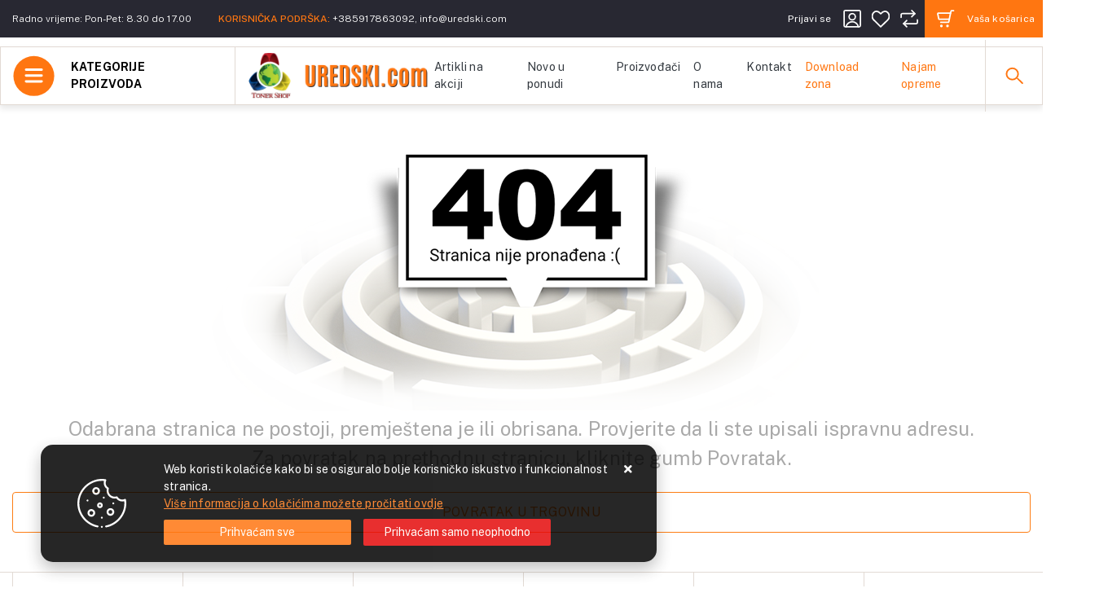

--- FILE ---
content_type: text/html; charset=utf-8
request_url: https://www.uredski.com/404
body_size: 17565
content:





<!DOCTYPE html>
<html lang="hr" data-token="CfDJ8GhOrB9vfvtAm7pqY3Fp6wToWYayKeSYDKMvse-tmbxzLjqzimw6k9RAJKUPurJJ_2OmMu4kbXC-UN8i9Y87PVmCLZAYK0FAyDlXI6AtPSyl-BEd01UY92rpkFbJ6F57Dk4qGeSKVr8qUf-RYYg3HvE" data-current-lang="hr" data-currency_code="&#x20AC;" data-kateid="0" data-wholesale="0" data-currency_display="&#x20AC;" data-currency_exchange="1" data-currency_processing="multiply" data-duplecijene="1" data-currency_factor="7.5345">
<head itemscope>
    <meta charset="utf-8" />
    <meta name="viewport" content="width=device-width, initial-scale=1.0, minimum-scale=1, viewport-fit=cover" />
    <link rel="preconnect" href="https://fonts.googleapis.com">
    <link rel="preconnect" href="https://fonts.gstatic.com" crossorigin>
    <link rel="preconnect" href="//www.google-analytics.com">
    <link rel="preconnect" href="//ssl.google-analytics.com">
    <link rel="preconnect" href="//www.googletagmanager.com">
    <link rel="preconnect" href="//connect.facebook.net">
    <link rel="dns-prefetch" href="//static.ak.facebook.com">
    <link rel="dns-prefetch" href="//s-static.ak.facebook.com">
    <link rel="dns-prefetch" href="//fbstatic-a.akamaihd.net">
    <link rel="dns-prefetch" href="//maps.gstatic.com">
    <link rel="dns-prefetch" href="//maps.google.com">
    <link rel="dns-prefetch" href="//maps.googleapis.com">
    <link rel="dns-prefetch" href="//mt0.googleapis.com">
    <link rel="dns-prefetch" href="//mt1.googleapis.com">
    <meta name="apple-mobile-web-app-capable" content="yes">
    <meta name="mobile-web-app-capable" content="yes">
    <meta name="apple-mobile-web-app-status-bar-style" content="black">
    <meta name="msapplication-TileColor" content="#ffb116">
    <meta name="theme-color" content="#000000">
    <link rel="apple-touch-startup-image" href="/splash/iphone6_splash.png">
    <link rel="apple-touch-icon" sizes="152x152" href="/apple-touch-icon-ipad.png" type="image/png">
    <link rel="apple-touch-icon" sizes="167x167" href="/apple-touch-icon-ipad-retina.png" type="image/png">
    <link rel="apple-touch-icon" sizes="180x180" href="/apple-touch-icon-iphone-retina.png" type="image/png">
    <link rel="icon" type="image/png" sizes="32x32" href="/favicon-32.png">
    <link rel="icon" type="image/png" sizes="16x16" href="/favicon-16.png">
    <link href="/splash/iphone5_splash.png" media="(device-width: 320px) and (device-height: 568px) and (-webkit-device-pixel-ratio: 2)" rel="apple-touch-startup-image" />
    <link href="/splash/iphone6_splash.png" media="(device-width: 375px) and (device-height: 667px) and (-webkit-device-pixel-ratio: 2)" rel="apple-touch-startup-image" />
    <link href="/splash/iphoneplus_splash.png" media="(device-width: 621px) and (device-height: 1104px) and (-webkit-device-pixel-ratio: 3)" rel="apple-touch-startup-image" />
    <link href="/splash/iphonex_splash.png" media="(device-width: 375px) and (device-height: 812px) and (-webkit-device-pixel-ratio: 3)" rel="apple-touch-startup-image" />
    <link href="/splash/ipad_splash.png" media="(device-width: 768px) and (device-height: 1024px) and (-webkit-device-pixel-ratio: 2)" rel="apple-touch-startup-image" />
    <link href="/splash/ipadpro1_splash.png" media="(device-width: 834px) and (device-height: 1112px) and (-webkit-device-pixel-ratio: 2)" rel="apple-touch-startup-image" />
    <link href="/splash/ipadpro2_splash.png" media="(device-width: 1024px) and (device-height: 1366px) and (-webkit-device-pixel-ratio: 2)" rel="apple-touch-startup-image" />
    <meta name="web_author" content="Mathema d.o.o.">
    <title>Error 404</title>
    
    <link href="https://fonts.googleapis.com/css2?family=Public+Sans:wght@300;400;500;700&display=swap" rel="stylesheet"> 
    <link rel="stylesheet" href="/css/color.min.css?v=2p9mNynAO-Qq1A-S4rpt1eyczxG5QeHrIt5Kdc6qmLI" />
    
    
        <script src="/lib/jquery/dist/jquery.min.js?v=QSuP-cWrMrkBn82EvNSlTA4mWhRShHT07kWyeiCr6us"></script>
        <link async rel="stylesheet" type="text/css" media="all" href="/css/vsc.min.css?v=XuD42TItMoTy0EePAEJyFgjzKjco4yo1PEV6wOu-6Rk" />
    
        
        
            <link async rel="stylesheet" type="text/css" media="all" href="/menu-vertical/webslidemenu.min.css?v=WQTJgmr3ETF0kr7gK868wTaQN4WdgnqQRLF91kb6YOc" />
        

    

    



	<meta name="theme-color" content="#000000" />
	<link rel="manifest" href="/manifest.webmanifest" />
</head>
<body class=" ">

    
    <div class="loading ajax-loading-block-window"></div>


    <div id="vsc-wrapper">
                <header id="top">
                    <div class="header">
    <div class="top-header-upper">
        <div class="container-xl">
            <div class="row align-items-center">

                <div class="col-12 col-md-3 col-lg-6 col-xl-8 d-flex">
                    <div class="header-contact">
                        <a href="#">Adresa: Bjelovarska 35,10360 Sesvete</a>
                        <a href="#">Radno vrijeme: Pon-Pet: 8.30 do 17.00</a>
<span><span class="korisnicka">KORISNIČKA PODRŠKA:</span> <a href="tel:&#x2B;385917863092">&#x2B;385917863092</a>, <a href="mailto: info@uredski.com"> info@uredski.com</a></span>
                    </div>
                </div>
                <div class="col-12 col-sm-6 col-md-6 col-lg-6 col-xl-4 top-icon top-icon-desktop d-none d-md-flex">
                        <div class="top-cart top-right-cart">
                            
<div class="dropdown">

        <div class="cart-top">
            <a href="#"><i class="fas fa-shopping-cart"></i><span>Vaša košarica</span></a>
        </div>
</div>
                        </div>
                    <div class="top-compare">
                        <a title="Usporedba" href="/Compare/">
                            <i class="fas fa-exchange-alt">
                            </i>
                        </a>
                    </div>
                    <div class="top-favorites">
                        <a title="Favoriti" href="/Favorites/">
                            <i class="fas fa-heart">
                            </i>
                        </a>
                    </div>
                        

 <div class="top-user">
        <a class="" title="Prijavi se" href="/Identity/Account/Login/"><span class="d-none d-lg-inline">Prijavi se</span><i class="fas fa-user"></i></a>
    </div>


                </div>
            </div>
        </div>

    </div>
</div>

<div class="container-xl top-middle d-none d-block">
    <div class="row align-items-center">
        <div class="col-12 d-flex flex-nowrap">
            <div class="menubg">
    <div class="wsmainfull">
        <div class="wsmainwp clearfix">

            <nav class="wsmenu clearfix">
                <ul class="wsmenu-list">
                    <li aria-haspopup="true">
                        <a href="#" class="navtext">
                            <div class="izbornik"><i class="hamburger-menu"></i><span class="d-none d-xl-inline">Kategorije proizvoda</span></div>
                            <div class="d-block d-lg-none smllogo"><img class="img-fluid" loading="lazy" width="220" height="40" src="/img/logo.png?v=vqnzMTf8ugVLn6ENgfDXOVOD9jE_dIpYoxYRZm-m2VY" alt="Maršić d.o.o. WebShop" /></div>
                        </a>
                        <div class="wsshoptabing wtsdepartmentmenu clearfix">
                            <div class="wsshopwp clearfix">
                                <ul class="wstabitem clearfix">
                                        <li class="wsshoplink-active">
                                            <a class="level" href="/ciscenje-i-higijena/16/l/" style="">Čišćenje i higijena</a>
                                            <div class="wstitemright clearfix">
                                                <div class="container-fluid">
                                                    <div class="row">



                                                                <div class="col-lg-3 col-md-12 clearfix">
                                                                    <ul class="wstliststy02 clearfix">
                                                                        <li class="wstheading clearfix"><a href="/agro-program-240/240/">Agro program</a></li>
                                                                                    <li><a href="/agro-program-395/395/">Agro program</a></li>
                                                                    </ul>
                                                                </div>
                                                                <div class="col-lg-3 col-md-12 clearfix">
                                                                    <ul class="wstliststy02 clearfix">
                                                                        <li class="wstheading clearfix"><a href="/kuhinjski-pribor-239/239/">Kuhinjski pribor</a></li>
                                                                                    <li><a href="//396/"></a></li>
                                                                                    <li><a href="/pribor-za-jelo-400/400/">Pribor za jelo</a></li>
                                                                                    <li><a href="/salvete-398/398/">Salvete</a></li>
                                                                                    <li><a href="/vrecice-za-zamrzavanje-397/397/">Vrećice za zamrzavanje</a></li>
                                                                    </ul>
                                                                </div>
                                                                <div class="col-lg-3 col-md-12 clearfix">
                                                                    <ul class="wstliststy02 clearfix">
                                                                        <li class="wstheading clearfix"><a href="/papirnati-rucnici-237/237/">Papirnati ručnici</a></li>
                                                                                    <li><a href="/papirnati-rucnici-405/405/">Papirnati ručnici</a></li>
                                                                    </ul>
                                                                </div>
                                                                <div class="col-lg-3 col-md-12 clearfix">
                                                                    <ul class="wstliststy02 clearfix">
                                                                        <li class="wstheading clearfix"><a href="/sanitarni-pribor-235/235/">Sanitarni pribor</a></li>
                                                                                    <li><a href="/ostali-sanitarni-pribor-410/410/">Ostali sanitarni pribor</a></li>
                                                                                    <li><a href="/pribor-za-ciscenje-408/408/">Pribor za čišćenje</a></li>
                                                                                    <li><a href="/sredstva-za-ciscenje-407/407/">Sredstva za čišćenje</a></li>
                                                                    </ul>
                                                                </div>
                                                                <div class="col-lg-3 col-md-12 clearfix">
                                                                    <ul class="wstliststy02 clearfix">
                                                                        <li class="wstheading clearfix"><a href="/toaletni-papir-i-drzaci-236/236/">Toaletni papir i držači</a></li>
                                                                                    <li><a href="/toaletni-pribor-i-drzaci-406/406/">Toaletni pribor i držaći</a></li>
                                                                    </ul>
                                                                </div>
                                                                <div class="col-lg-3 col-md-12 clearfix">
                                                                    <ul class="wstliststy02 clearfix">
                                                                        <li class="wstheading clearfix"><a href="/vrece-za-smece-238/238/">Vreće za smeće</a></li>
                                                                                    <li><a href="/vrece-za-smece-404/404/">Vreće za smeće</a></li>
                                                                    </ul>
                                                                </div>



                                                    </div>
                                                </div>
                                            </div>
                                        </li>
                                        <li class="">
                                            <a class="level" href="/elektronika/12/l/" style="">Elektronika</a>
                                            <div class="wstitemright clearfix">
                                                <div class="container-fluid">
                                                    <div class="row">



                                                                <div class="col-lg-3 col-md-12 clearfix">
                                                                    <ul class="wstliststy02 clearfix">
                                                                        <li class="wstheading clearfix"><a href="/e-mobilnost-187/187/">E-mobilnost</a></li>
                                                                                    <li><a href="/e-bicikli/188/">E-bicikli</a></li>
                                                                                    <li><a href="/e-romobili-189/189/">E-romobili</a></li>
                                                                    </ul>
                                                                </div>
                                                                <div class="col-lg-3 col-md-12 clearfix">
                                                                    <ul class="wstliststy02 clearfix">
                                                                        <li class="wstheading clearfix"><a href="/klima-uredaji-194/194/">Klima uređaji</a></li>
                                                                                    <li><a href="/klima-uredaji-195/195/">Klima uređaji</a></li>
                                                                    </ul>
                                                                </div>
                                                                <div class="col-lg-3 col-md-12 clearfix">
                                                                    <ul class="wstliststy02 clearfix">
                                                                        <li class="wstheading clearfix"><a href="/konzole-196/196/">Konzole</a></li>
                                                                                    <li><a href="/dodaci-za-konzole-198/198/">Dodaci za konzole</a></li>
                                                                                    <li><a href="/igre-199/199/">Igre</a></li>
                                                                                    <li><a href="/konzole-197/197/">Konzole</a></li>
                                                                    </ul>
                                                                </div>
                                                                <div class="col-lg-3 col-md-12 clearfix">
                                                                    <ul class="wstliststy02 clearfix">
                                                                        <li class="wstheading clearfix"><a href="/pametni-satovi-191/191/">Pametni satovi</a></li>
                                                                                    <li><a href="/pametni-satovi-192/192/">Pametni satovi</a></li>
                                                                    </ul>
                                                                </div>
                                                                <div class="col-lg-3 col-md-12 clearfix">
                                                                    <ul class="wstliststy02 clearfix">
                                                                        <li class="wstheading clearfix"><a href="/televizori-185/185/">Televizori</a></li>
                                                                                    <li><a href="/televizori-186/186/">Televizori</a></li>
                                                                    </ul>
                                                                </div>



                                                    </div>
                                                </div>
                                            </div>
                                        </li>
                                        <li class="">
                                            <a class="level" href="/komponente/3/l/" style="">Komponente</a>
                                            <div class="wstitemright clearfix">
                                                <div class="container-fluid">
                                                    <div class="row">



                                                                <div class="col-lg-4 col-md-12 clearfix">
                                                                    <ul class="wstliststy02 clearfix">
                                                                        <li class="wstheading clearfix"><a href="/graficke-kartice-104/104/">Grafičke kartice</a></li>
                                                                                    <li><a href="/graficke-kartice-130/130/">Grafičke kartice</a></li>
                                                                    </ul>
                                                                </div>
                                                                <div class="col-lg-4 col-md-12 clearfix">
                                                                    <ul class="wstliststy02 clearfix">
                                                                        <li class="wstheading clearfix"><a href="/hladenje-i-ventilatori-38/38/">Hlađenje i ventilatori</a></li>
                                                                                    <li><a href="/hladenje-cpu-76/76/">Hlađenje CPU</a></li>
                                                                    </ul>
                                                                </div>
                                                                <div class="col-lg-4 col-md-12 clearfix">
                                                                    <ul class="wstliststy02 clearfix">
                                                                        <li class="wstheading clearfix"><a href="/kucista/37/">Kućišta</a></li>
                                                                                    <li><a href="/dodaci-za-kucista/75/">Dodaci za kućišta</a></li>
                                                                                    <li><a href="/kucista-134/134/">Kućišta</a></li>
                                                                    </ul>
                                                                </div>
                                                                <div class="col-lg-4 col-md-12 clearfix">
                                                                    <ul class="wstliststy02 clearfix">
                                                                        <li class="wstheading clearfix"><a href="/maticne-ploce-33/33/">Matične ploče</a></li>
                                                                                    <li><a href="/maticne-ploce-131/131/">Matične ploče</a></li>
                                                                    </ul>
                                                                </div>
                                                                <div class="col-lg-4 col-md-12 clearfix">
                                                                    <ul class="wstliststy02 clearfix">
                                                                        <li class="wstheading clearfix"><a href="/memorija-20/20/">Memorija</a></li>
                                                                                    <li><a href="/memorija-124/124/">Memorija</a></li>
                                                                                    <li><a href="/so-dimm-memorije-67/67/">So-dimm memorije</a></li>
                                                                    </ul>
                                                                </div>
                                                                <div class="col-lg-4 col-md-12 clearfix">
                                                                    <ul class="wstliststy02 clearfix">
                                                                        <li class="wstheading clearfix"><a href="/napajanja-36/36/">Napajanja</a></li>
                                                                                    <li><a href="/napajanja-135/135/">Napajanja</a></li>
                                                                                    <li><a href="/standardna-68/68/">Standardna</a></li>
                                                                                    <li><a href="/ups-133/133/">UPS</a></li>
                                                                    </ul>
                                                                </div>
                                                                <div class="col-lg-4 col-md-12 clearfix">
                                                                    <ul class="wstliststy02 clearfix">
                                                                        <li class="wstheading clearfix"><a href="/pohrana-podataka-35/35/">Pohrana podataka</a></li>
                                                                                    <li><a href="/hdd-diskovi-64/64/">Hdd diskovi</a></li>
                                                                                    <li><a href="/kucista-za-diskove-66/66/">Kučišta za diskove</a></li>
                                                                                    <li><a href="/memorijske-kartice-123/123/">Memorijske kartice</a></li>
                                                                                    <li><a href="/ssd-diskovi-63/63/">SSD diskovi</a></li>
                                                                                    <li class="last"><a class="crveno" href="/pohrana-podataka-35/35/">Prikaži više ...</a></li>
                                                                    </ul>
                                                                </div>
                                                                <div class="col-lg-4 col-md-12 clearfix">
                                                                    <ul class="wstliststy02 clearfix">
                                                                        <li class="wstheading clearfix"><a href="/procesori-9/9/">Procesori</a></li>
                                                                                    <li><a href="/amd-56/56/">AMD</a></li>
                                                                                    <li><a href="/intel-57/57/">INTEL</a></li>
                                                                    </ul>
                                                                </div>



                                                    </div>
                                                </div>
                                            </div>
                                        </li>
                                        <li class="">
                                            <a class="level" href="/mobiteli-i-tableti/11/l/" style="">Mobiteli i tableti</a>
                                            <div class="wstitemright clearfix">
                                                <div class="container-fluid">
                                                    <div class="row">



                                                                <div class="col-lg-3 col-md-12 clearfix">
                                                                    <ul class="wstliststy02 clearfix">
                                                                        <li class="wstheading clearfix"><a href="/mobiteli-i-dodaci-141/141/">Mobiteli i dodaci</a></li>
                                                                                    <li><a href="/dodaci-143/143/">Dodaci</a></li>
                                                                                    <li><a href="/mobiteli-142/142/">Mobiteli</a></li>
                                                                    </ul>
                                                                </div>
                                                                <div class="col-lg-3 col-md-12 clearfix">
                                                                    <ul class="wstliststy02 clearfix">
                                                                        <li class="wstheading clearfix"><a href="/tableti-183/183/">Tableti</a></li>
                                                                                    <li><a href="/tableti-184/184/">Tableti</a></li>
                                                                    </ul>
                                                                </div>



                                                    </div>
                                                </div>
                                            </div>
                                        </li>
                                        <li class="">
                                            <a class="level" href="/monitori/4/l/" style="">Monitori</a>
                                            <div class="wstitemright clearfix">
                                                <div class="container-fluid">
                                                    <div class="row">



                                                                <div class="col-lg-4 col-md-12 clearfix">
                                                                    <ul class="wstliststy02 clearfix">
                                                                        <li class="wstheading clearfix"><a href="/monitori-51/51/">Monitori</a></li>
                                                                                    <li><a href="/dodaci-146/146/">Dodaci</a></li>
                                                                                    <li><a href="/monitori-128/128/">Monitori</a></li>
                                                                    </ul>
                                                                </div>
                                                                <div class="col-lg-4 col-md-12 clearfix">
                                                                    <ul class="wstliststy02 clearfix">
                                                                        <li class="wstheading clearfix"><a href="/projektori-52/52/">Projektori</a></li>
                                                                                    <li><a href="/dodaci-89/89/">Dodaci</a></li>
                                                                                    <li><a href="/projektori-138/138/">Projektori</a></li>
                                                                    </ul>
                                                                </div>



                                                    </div>
                                                </div>
                                            </div>
                                        </li>
                                        <li class="">
                                            <a class="level" href="/periferija/9/l/" style="">Periferija</a>
                                            <div class="wstitemright clearfix">
                                                <div class="container-fluid">
                                                    <div class="row">



                                                                <div class="col-lg-4 col-md-12 clearfix">
                                                                    <ul class="wstliststy02 clearfix">
                                                                        <li class="wstheading clearfix"><a href="/kompleti-mis-tipkovnica-23/23/">Kompleti miš tipkovnica</a></li>
                                                                                    <li><a href="/kompleti-mis-i-tipkovnica-144/144/">Kompleti miš i tipkovnica</a></li>
                                                                    </ul>
                                                                </div>
                                                                <div class="col-lg-4 col-md-12 clearfix">
                                                                    <ul class="wstliststy02 clearfix">
                                                                        <li class="wstheading clearfix"><a href="/misevi-21/21/">Miševi</a></li>
                                                                                    <li><a href="/bezicni-91/91/">Bežični</a></li>
                                                                                    <li><a href="/gaming/92/">Gaming</a></li>
                                                                                    <li><a href="/misevi-125/125/">Miševi</a></li>
                                                                                    <li><a href="/podloga-za-mis-140/140/">Podloga za miš</a></li>
                                                                                    <li class="last"><a class="crveno" href="/misevi-21/21/">Prikaži više ...</a></li>
                                                                    </ul>
                                                                </div>
                                                                <div class="col-lg-4 col-md-12 clearfix">
                                                                    <ul class="wstliststy02 clearfix">
                                                                        <li class="wstheading clearfix"><a href="/slusalice-29/29/">Slušalice</a></li>
                                                                                    <li><a href="/bluetooth-101/101/">Bluetooth</a></li>
                                                                                    <li><a href="/slusalice-129/129/">Slušalice</a></li>
                                                                    </ul>
                                                                </div>
                                                                <div class="col-lg-4 col-md-12 clearfix">
                                                                    <ul class="wstliststy02 clearfix">
                                                                        <li class="wstheading clearfix"><a href="/software-147/147/">Software</a></li>
                                                                                    <li><a href="/antivirusni-alati-148/148/">Antivirusni alati</a></li>
                                                                                    <li><a href="/operativni-sustav/149/">Operativni sustav</a></li>
                                                                                    <li><a href="/uredski-alati-150/150/">Uredski alati</a></li>
                                                                    </ul>
                                                                </div>
                                                                <div class="col-lg-4 col-md-12 clearfix">
                                                                    <ul class="wstliststy02 clearfix">
                                                                        <li class="wstheading clearfix"><a href="/tipkovnice/22/">Tipkovnice</a></li>
                                                                                    <li><a href="/tipkovnice-126/126/">Tipkovnice</a></li>
                                                                    </ul>
                                                                </div>
                                                                <div class="col-lg-4 col-md-12 clearfix">
                                                                    <ul class="wstliststy02 clearfix">
                                                                        <li class="wstheading clearfix"><a href="/web-kamere-28/28/">Web kamere</a></li>
                                                                                    <li><a href="/web-kamera-137/137/">Web kamera</a></li>
                                                                    </ul>
                                                                </div>
                                                                <div class="col-lg-4 col-md-12 clearfix">
                                                                    <ul class="wstliststy02 clearfix">
                                                                        <li class="wstheading clearfix"><a href="/zvucnici-27/27/">Zvučnici</a></li>
                                                                                    <li><a href="/bluetooth-103/103/">Bluetooth</a></li>
                                                                                    <li><a href="/prijenosni-97/97/">Prijenosni</a></li>
                                                                                    <li><a href="/zvucnici-139/139/">Zvučnici</a></li>
                                                                    </ul>
                                                                </div>



                                                    </div>
                                                </div>
                                            </div>
                                        </li>
                                        <li class="">
                                            <a class="level" href="/pisaci/8/l/" style="">Pisači</a>
                                            <div class="wstitemright clearfix">
                                                <div class="container-fluid">
                                                    <div class="row">



                                                                <div class="col-lg-4 col-md-12 clearfix">
                                                                    <ul class="wstliststy02 clearfix">
                                                                        <li class="wstheading clearfix"><a href="/pos-oprema-172/172/">POS oprema</a></li>
                                                                                    <li><a href="/pos-pisaci-173/173/">POS pisači</a></li>
                                                                    </ul>
                                                                </div>
                                                                <div class="col-lg-4 col-md-12 clearfix">
                                                                    <ul class="wstliststy02 clearfix">
                                                                        <li class="wstheading clearfix"><a href="/tinta-jednostavni/160/">Tinta jednostavni</a></li>
                                                                                    <li><a href="/tinta-jednostavni-164/164/">Tinta jednostavni</a></li>
                                                                    </ul>
                                                                </div>
                                                                <div class="col-lg-4 col-md-12 clearfix">
                                                                    <ul class="wstliststy02 clearfix">
                                                                        <li class="wstheading clearfix"><a href="/tinta-multifunkcijski/151/">Tinta multifunkcijski</a></li>
                                                                                    <li><a href="/tinta-multifunkcijski-119/163/">Tinta multifunkcijski</a></li>
                                                                    </ul>
                                                                </div>
                                                                <div class="col-lg-4 col-md-12 clearfix">
                                                                    <ul class="wstliststy02 clearfix">
                                                                        <li class="wstheading clearfix"><a href="/laser-jednostavni/152/">Laser jednostavni</a></li>
                                                                                    <li><a href="/cb/155/">C/B</a></li>
                                                                                    <li><a href="/u-boji/156/">U BOJI</a></li>
                                                                    </ul>
                                                                </div>
                                                                <div class="col-lg-4 col-md-12 clearfix">
                                                                    <ul class="wstliststy02 clearfix">
                                                                        <li class="wstheading clearfix"><a href="/laser-multifunkcijski-157/157/">Laser multifunkcijski</a></li>
                                                                                    <li><a href="/cb-158/158/">C/B</a></li>
                                                                                    <li><a href="/u-boji-159/159/">U BOJI</a></li>
                                                                    </ul>
                                                                </div>



                                                    </div>
                                                </div>
                                            </div>
                                        </li>
                                        <li class="">
                                            <a class="level" href="/posloni-program/15/l/" style="">Posloni program</a>
                                            <div class="wstitemright clearfix">
                                                <div class="container-fluid">
                                                    <div class="row">



                                                                <div class="col-lg-3 col-md-12 clearfix">
                                                                    <ul class="wstliststy02 clearfix">
                                                                        <li class="wstheading clearfix"><a href="/kalendari-230/230/">Kalendari</a></li>
                                                                                    <li><a href="/kalendari-365/365/">Kalendari</a></li>
                                                                    </ul>
                                                                </div>
                                                                <div class="col-lg-3 col-md-12 clearfix">
                                                                    <ul class="wstliststy02 clearfix">
                                                                        <li class="wstheading clearfix"><a href="/kozna-galanterija-233/233/">Kožna galanterija</a></li>
                                                                                    <li><a href="/kozne-torbe-torbice-i-koferi-377/377/">Kožne torbe, torbice i koferi</a></li>
                                                                                    <li><a href="/remenje-380/380/">Remenje</a></li>
                                                                    </ul>
                                                                </div>
                                                                <div class="col-lg-3 col-md-12 clearfix">
                                                                    <ul class="wstliststy02 clearfix">
                                                                        <li class="wstheading clearfix"><a href="/poklon-program-234/234/">Poklon program</a></li>
                                                                                    <li><a href="/cestitke-381/381/">Čestitke</a></li>
                                                                                    <li><a href="/kisobrani-385/385/">Kišobrani</a></li>
                                                                                    <li><a href="/novcanici-382/382/">Novčanici</a></li>
                                                                                    <li><a href="/okviri-i-albumi-za-fotografije-393/393/">Okviri i albumi za fotografije</a></li>
                                                                                    <li class="last"><a class="crveno" href="/poklon-program-234/234/">Prikaži više ...</a></li>
                                                                    </ul>
                                                                </div>
                                                                <div class="col-lg-3 col-md-12 clearfix">
                                                                    <ul class="wstliststy02 clearfix">
                                                                        <li class="wstheading clearfix"><a href="/rokovnici-notesi-i-planeri-231/231/">Rokovnici, notesi i planeri</a></li>
                                                                                    <li><a href="/rokovnici-366/366/">Rokovnici</a></li>
                                                                    </ul>
                                                                </div>
                                                                <div class="col-lg-3 col-md-12 clearfix">
                                                                    <ul class="wstliststy02 clearfix">
                                                                        <li class="wstheading clearfix"><a href="/tekstil-232/232/">Tekstil</a></li>
                                                                                    <li><a href="/jakne-i-prsluci-372/372/">Jakne i prsluci</a></li>
                                                                                    <li><a href="/kosulje-371/371/">Košulje</a></li>
                                                                                    <li><a href="/majice-370/370/">Majice</a></li>
                                                                                    <li><a href="/salovi-374/374/">Šalovi</a></li>
                                                                    </ul>
                                                                </div>



                                                    </div>
                                                </div>
                                            </div>
                                        </li>
                                        <li class="">
                                            <a class="level" href="/prijenosna-racunala/5/l/" style="">Prijenosna računala</a>
                                            <div class="wstitemright clearfix">
                                                <div class="container-fluid">
                                                    <div class="row">



                                                                <div class="col-lg-4 col-md-12 clearfix">
                                                                    <ul class="wstliststy02 clearfix">
                                                                        <li class="wstheading clearfix"><a href="/dodaci-za-prijenosna-racunala-50/50/">Dodaci za prijenosna računala</a></li>
                                                                                    <li><a href="/baterije-i-punjaci-82/82/">Baterije i punjači</a></li>
                                                                                    <li><a href="/torbe-80/80/">Torbe</a></li>
                                                                    </ul>
                                                                </div>
                                                                <div class="col-lg-4 col-md-12 clearfix">
                                                                    <ul class="wstliststy02 clearfix">
                                                                        <li class="wstheading clearfix"><a href="/prijenosna-racunala-116/116/">Prijenosna računala</a></li>
                                                                                    <li><a href="/acer-118/118/">Acer</a></li>
                                                                                    <li><a href="/dell-119/119/">Dell</a></li>
                                                                                    <li><a href="/dodaci-za-prijenosna-racunala-145/145/">Dodaci za prijenosna računala</a></li>
                                                                                    <li><a href="/gigabyte-207/207/">Gigabyte</a></li>
                                                                                    <li class="last"><a class="crveno" href="/prijenosna-racunala-116/116/">Prikaži više ...</a></li>
                                                                    </ul>
                                                                </div>



                                                    </div>
                                                </div>
                                            </div>
                                        </li>
                                        <li class="">
                                            <a class="level" href="/racunala/2/l/" style="">Računala</a>
                                            <div class="wstitemright clearfix">
                                                <div class="container-fluid">
                                                    <div class="row">



                                                                <div class="col-lg-4 col-md-12 clearfix">
                                                                    <ul class="wstliststy02 clearfix">
                                                                        <li class="wstheading clearfix"><a href="/serveri/6/">Serveri</a></li>
                                                                    </ul>
                                                                </div>
                                                                <div class="col-lg-4 col-md-12 clearfix">
                                                                    <ul class="wstliststy02 clearfix">
                                                                        <li class="wstheading clearfix"><a href="/stolna-racunala/3/">Stolna računala</a></li>
                                                                    </ul>
                                                                </div>



                                                    </div>
                                                </div>
                                            </div>
                                        </li>
                                        <li class="">
                                            <a class="level" href="/skolski-pribor/14/l/" style="">Školski pribor</a>
                                            <div class="wstitemright clearfix">
                                                <div class="container-fluid">
                                                    <div class="row">



                                                                <div class="col-lg-3 col-md-12 clearfix">
                                                                    <ul class="wstliststy02 clearfix">
                                                                        <li class="wstheading clearfix"><a href="/blokovi-mape-i-kolazi-223/223/">Blokovi, mape i kolaži</a></li>
                                                                                    <li><a href="/blokovi-341/341/">Blokovi</a></li>
                                                                    </ul>
                                                                </div>
                                                                <div class="col-lg-3 col-md-12 clearfix">
                                                                    <ul class="wstliststy02 clearfix">
                                                                        <li class="wstheading clearfix"><a href="/geometrijski-pribor-227/227/">Geometrijski pribor</a></li>
                                                                                    <li><a href="/ravnala-trokuti-kutomjeri-360/360/">Ravnala, trokuti, kutomjeri</a></li>
                                                                                    <li><a href="/sestari-361/361/">Šestari</a></li>
                                                                    </ul>
                                                                </div>
                                                                <div class="col-lg-3 col-md-12 clearfix">
                                                                    <ul class="wstliststy02 clearfix">
                                                                        <li class="wstheading clearfix"><a href="/knjige-i-nastavna-pomagala-226/226/">Knjige i nastavna pomagala</a></li>
                                                                                    <li><a href="/globusi-358/358/">Globusi</a></li>
                                                                                    <li><a href="/karte-359/359/">Karte</a></li>
                                                                    </ul>
                                                                </div>
                                                                <div class="col-lg-3 col-md-12 clearfix">
                                                                    <ul class="wstliststy02 clearfix">
                                                                        <li class="wstheading clearfix"><a href="/mase-za-modeliranje-225/225/">Mase za modeliranje</a></li>
                                                                                    <li><a href="/glinamol-351/351/">Glinamol</a></li>
                                                                                    <li><a href="/linorez-353/353/">Linorez</a></li>
                                                                                    <li><a href="/ostali-materijali-357/357/">Ostali materijali</a></li>
                                                                                    <li><a href="/plastelin-350/350/">Plastelin</a></li>
                                                                                    <li class="last"><a class="crveno" href="/mase-za-modeliranje-225/225/">Prikaži više ...</a></li>
                                                                    </ul>
                                                                </div>
                                                                <div class="col-lg-3 col-md-12 clearfix">
                                                                    <ul class="wstliststy02 clearfix">
                                                                        <li class="wstheading clearfix"><a href="/sitni-skolski-pribor-224/224/">Sitni školski pribor</a></li>
                                                                                    <li><a href="/gumice-345/345/">Gumice</a></li>
                                                                                    <li><a href="/kreda-346/346/">Kreda</a></li>
                                                                                    <li><a href="/omoti-i-naljepnice-za-knjige-349/349/">Omoti i naljepnice za knjige</a></li>
                                                                                    <li><a href="/pera-i-drzaci-za-pera-348/348/">Pera i držači za pera</a></li>
                                                                                    <li class="last"><a class="crveno" href="/sitni-skolski-pribor-224/224/">Prikaži više ...</a></li>
                                                                    </ul>
                                                                </div>
                                                                <div class="col-lg-3 col-md-12 clearfix">
                                                                    <ul class="wstliststy02 clearfix">
                                                                        <li class="wstheading clearfix"><a href="/slikarski-pribor-222/222/">Slikarski pribor</a></li>
                                                                                    <li><a href="/akrilne-boje-335/335/">Akrilne boje</a></li>
                                                                                    <li><a href="/drvene-pastele-332/332/">Drvene pastele</a></li>
                                                                                    <li><a href="/kistovi-336/336/">Kistovi</a></li>
                                                                                    <li><a href="/ostali-slikarski-pribor-340/340/">Ostali slikarski pribor</a></li>
                                                                                    <li class="last"><a class="crveno" href="/slikarski-pribor-222/222/">Prikaži više ...</a></li>
                                                                    </ul>
                                                                </div>
                                                                <div class="col-lg-3 col-md-12 clearfix">
                                                                    <ul class="wstliststy02 clearfix">
                                                                        <li class="wstheading clearfix"><a href="/skolske-torbe-ruksaci-i-pernice-220/220/">Školske torbe, ruksaci i pernice</a></li>
                                                                                    <li><a href="/pernice-325/325/">Pernice</a></li>
                                                                                    <li><a href="/setovi-i-kompleti-skolske-opreme-322/322/">Setovi i kompleti školske opreme</a></li>
                                                                                    <li><a href="/skolske-torbe-323/323/">Školske torbe</a></li>
                                                                                    <li><a href="/skolski-ruksaci-324/324/">Školski ruksaci</a></li>
                                                                                    <li class="last"><a class="crveno" href="/skolske-torbe-ruksaci-i-pernice-220/220/">Prikaži više ...</a></li>
                                                                    </ul>
                                                                </div>



                                                    </div>
                                                </div>
                                            </div>
                                        </li>
                                        <li class="">
                                            <a class="level" href="/tinte-i-toneri/6/l/" style="">TINTE i TONERI</a>
                                            <div class="wstitemright clearfix">
                                                <div class="container-fluid">
                                                    <div class="row">



                                                                <div class="col-lg-4 col-md-12 clearfix">
                                                                    <ul class="wstliststy02 clearfix">
                                                                        <li class="wstheading clearfix"><a href="/tinta-161/161/">Tinta</a></li>
                                                                                    <li><a href="/tinta-aicon-205/205/">Tinta AICON</a></li>
                                                                                    <li><a href="/tinta-original/170/">Tinta original</a></li>
                                                                                    <li><a href="/tinta-sci-179/179/">Tinta SCI</a></li>
                                                                                    <li><a href="/tinta-zamjenska-177/177/">Tinta zamjenska</a></li>
                                                                    </ul>
                                                                </div>
                                                                <div class="col-lg-4 col-md-12 clearfix">
                                                                    <ul class="wstliststy02 clearfix">
                                                                        <li class="wstheading clearfix"><a href="/toner-162/162/">Toner</a></li>
                                                                                    <li><a href="/toner-aicon-206/206/">Toner AICON</a></li>
                                                                                    <li><a href="/toner-original/176/">Toner original</a></li>
                                                                                    <li><a href="/toner-sci-181/181/">Toner SCI</a></li>
                                                                                    <li><a href="/toner-zamjenski/171/">Toner zamjenski</a></li>
                                                                    </ul>
                                                                </div>



                                                    </div>
                                                </div>
                                            </div>
                                        </li>
                                        <li class="">
                                            <a class="level" href="/uredski-materijal/13/l/" style="">UREDSKI MATERIJAL</a>
                                            <div class="wstitemright clearfix">
                                                <div class="container-fluid">
                                                    <div class="row">



                                                                <div class="col-lg-3 col-md-12 clearfix">
                                                                    <ul class="wstliststy02 clearfix">
                                                                        <li class="wstheading clearfix"><a href="/kuverte-214/214/">Kuverte</a></li>
                                                                                    <li><a href="/kuverte-sa-zracnim-jstucima-299/299/">Kuverte sa zračnim jstucima</a></li>
                                                                                    <li><a href="/kuverte-vrecice-298/298/">Kuverte vrećice</a></li>
                                                                                    <li><a href="/nesamoljepive-kuverte-297/297/">Nesamoljepive kuverte</a></li>
                                                                                    <li><a href="/samolijepive-kuverte-296/296/">Samolijepive kuverte</a></li>
                                                                    </ul>
                                                                </div>
                                                                <div class="col-lg-3 col-md-12 clearfix">
                                                                    <ul class="wstliststy02 clearfix">
                                                                        <li class="wstheading clearfix"><a href="/oprema-za-prezentaciju-215/215/">Oprema za prezentaciju</a></li>
                                                                                    <li><a href="/magneti-za-plocu-304/304/">Magneti za ploču</a></li>
                                                                                    <li><a href="/oprema-za-isprave-i-akreditacije-306/306/">Oprema za isprave i akreditacije</a></li>
                                                                                    <li><a href="/ploce-300/300/">Ploče</a></li>
                                                                                    <li><a href="/prezenteri-303/303/">Prezenteri</a></li>
                                                                                    <li class="last"><a class="crveno" href="/oprema-za-prezentaciju-215/215/">Prikaži više ...</a></li>
                                                                    </ul>
                                                                </div>
                                                                <div class="col-lg-3 col-md-12 clearfix">
                                                                    <ul class="wstliststy02 clearfix">
                                                                        <li class="wstheading clearfix"><a href="/papir-208/208/">Papir</a></li>
                                                                                    <li><a href="/folija-ilk-248/248/">Folija ILK</a></li>
                                                                                    <li><a href="/foto-papir-244/244/">FOTO papir</a></li>
                                                                                    <li><a href="/fotokopirni-papir-243/243/">Fotokopirni papir</a></li>
                                                                                    <li><a href="/hamer-paus-i-krep-papir-247/247/">Hamer, paus i krep papir</a></li>
                                                                                    <li class="last"><a class="crveno" href="/papir-208/208/">Prikaži više ...</a></li>
                                                                    </ul>
                                                                </div>
                                                                <div class="col-lg-3 col-md-12 clearfix">
                                                                    <ul class="wstliststy02 clearfix">
                                                                        <li class="wstheading clearfix"><a href="/papirna-konfekcija-209/209/">Papirna konfekcija</a></li>
                                                                                    <li><a href="/beskonacni-papir-253/253/">Beskonačni papir</a></li>
                                                                                    <li><a href="/biljeznice-i-blokovi--250/250/">Bilježnice i blokovi </a></li>
                                                                                    <li><a href="/blok-kocke-252/252/">Blok kocke</a></li>
                                                                                    <li><a href="/etikete-249/249/">Etikete</a></li>
                                                                                    <li class="last"><a class="crveno" href="/papirna-konfekcija-209/209/">Prikaži više ...</a></li>
                                                                    </ul>
                                                                </div>
                                                                <div class="col-lg-3 col-md-12 clearfix">
                                                                    <ul class="wstliststy02 clearfix">
                                                                        <li class="wstheading clearfix"><a href="/pisaci-i-crtaci-pribor-213/213/">Pisaći i crtaći pribor</a></li>
                                                                                    <li><a href="/flomasteri-288/288/">Flomasteri</a></li>
                                                                                    <li><a href="/garniture-295/295/">Garniture</a></li>
                                                                                    <li><a href="/graficke-olovke-285/285/">Grafičke olovke</a></li>
                                                                                    <li><a href="/kemijske-olovke-282/282/">Kemijske olovke</a></li>
                                                                                    <li class="last"><a class="crveno" href="/pisaci-i-crtaci-pribor-213/213/">Prikaži više ...</a></li>
                                                                    </ul>
                                                                </div>
                                                                <div class="col-lg-3 col-md-12 clearfix">
                                                                    <ul class="wstliststy02 clearfix">
                                                                        <li class="wstheading clearfix"><a href="/pribor-za-odlaganje-i-arhiviranje-210/210/">Pribor za odlaganje i arhiviranje</a></li>
                                                                                    <li><a href="/fascikli-260/260/">Fascikli</a></li>
                                                                                    <li><a href="/ladice-i-stalci-za-spise-261/261/">Ladice i stalci za spise</a></li>
                                                                                    <li><a href="/pregrade-za-spise-262/262/">Pregrade za spise</a></li>
                                                                                    <li><a href="/registratori-259/259/">Registratori</a></li>
                                                                    </ul>
                                                                </div>
                                                                <div class="col-lg-3 col-md-12 clearfix">
                                                                    <ul class="wstliststy02 clearfix">
                                                                        <li class="wstheading clearfix"><a href="/pribor-za-pakiranje-i-otpremu-216/216/">Pribor za pakiranje i otpremu</a></li>
                                                                                    <li><a href="/aparati-za-ljepljivu-traku-313/313/">Aparati za ljepljivu traku</a></li>
                                                                                    <li><a href="/gumene-vezice-309/309/">Gumene vezice</a></li>
                                                                                    <li><a href="/kutije-za-pakiranje-312/312/">Kutije za pakiranje</a></li>
                                                                                    <li><a href="/omotnice-za-pakete-308/308/">Omotnice za pakete</a></li>
                                                                                    <li class="last"><a class="crveno" href="/pribor-za-pakiranje-i-otpremu-216/216/">Prikaži više ...</a></li>
                                                                    </ul>
                                                                </div>
                                                                <div class="col-lg-3 col-md-12 clearfix">
                                                                    <ul class="wstliststy02 clearfix">
                                                                        <li class="wstheading clearfix"><a href="/uredski-namjestaj-217/217/">Uredski namještaj</a></li>
                                                                                    <li><a href="/grbovi-i-zastave-319/319/">Grbovi i zastave</a></li>
                                                                                    <li><a href="/kase-za-novac-318/318/">Kase za novac</a></li>
                                                                                    <li><a href="/kosevi-za-otpad-316/316/">Koševi za otpad</a></li>
                                                                                    <li><a href="/kutije-za-stvari-314/314/">Kutije za stvari</a></li>
                                                                                    <li class="last"><a class="crveno" href="/uredski-namjestaj-217/217/">Prikaži više ...</a></li>
                                                                    </ul>
                                                                </div>
                                                                <div class="col-lg-3 col-md-12 clearfix">
                                                                    <ul class="wstliststy02 clearfix">
                                                                        <li class="wstheading clearfix"><a href="/uredski-pribor-211/211/">Uredski pribor</a></li>
                                                                                    <li><a href="/adresari-i-albumi-za-vizitke-272/272/">Adresari i albumi za vizitke</a></li>
                                                                                    <li><a href="/case-i-stolni-organizatori-268/268/">Čaše i stolni organizatori</a></li>
                                                                                    <li><a href="/korektori-266/266/">Korektori</a></li>
                                                                                    <li><a href="/ljepila-264/264/">Ljepila</a></li>
                                                                                    <li class="last"><a class="crveno" href="/uredski-pribor-211/211/">Prikaži više ...</a></li>
                                                                    </ul>
                                                                </div>
                                                                <div class="col-lg-3 col-md-12 clearfix">
                                                                    <ul class="wstliststy02 clearfix">
                                                                        <li class="wstheading clearfix"><a href="/uredski-uredaji-212/212/">Uredski uređaji</a></li>
                                                                                    <li><a href="/brojac-novcanica-411/411/">Brojač novčanica</a></li>
                                                                                    <li><a href="/busilice-za-papir-276/276/">Bušilice za papir</a></li>
                                                                                    <li><a href="/deklamerice-275/275/">Deklamerice</a></li>
                                                                                    <li><a href="/kalkulatori-277/277/">Kalkulatori</a></li>
                                                                                    <li class="last"><a class="crveno" href="/uredski-uredaji-212/212/">Prikaži više ...</a></li>
                                                                    </ul>
                                                                </div>



                                                    </div>
                                                </div>
                                            </div>
                                        </li>

                                </ul>
                            </div>
                        </div>
                    </li>



                        <li class="d-block d-sm-none">
                            <a class="text-dark" href="/akcija/">Artikli na akciji</a>
                        </li>
                    <li class="d-block d-sm-none">
                        <a class="text-dark" href="/novo/">Novo u ponudi</a>
                    </li>



                        <li class="d-block d-sm-none">
                            <a class="text-dark" href="/Blog/">Novosti</a>
                        </li>

                </ul>
            </nav>
        </div>
    </div>
</div>
            <div class="logo d-flex align-items-center pl-3">
                <a class="d-none d-lg-block" href="/"><img class="img-fluid" width="220" height="40" src="/img/logo.png?v=vqnzMTf8ugVLn6ENgfDXOVOD9jE_dIpYoxYRZm-m2VY" alt="Maršić d.o.o. WebShop" /></a>
            </div>
            <nav class="ml-auto navbar navbar-expand-sm navbar-toggleable-sm navbar-light rp">
                <button class="navbar-toggler" type="button" data-toggle="collapse" data-target=".navbar-collapse" aria-controls="navbarSupportedContent"
                        aria-expanded="false" aria-label="Toggle navigation">
                    <span class="navbar-toggler-icon"></span>
                </button>
                <div class="navbar-collapse collapse d-sm-inline-flex flex-sm-row-reverse">
                    <ul class="navbar-nav flex-grow-1">
                            <li class="nav-item">
                                <a class="nav-link text-dark" href="/akcija/">Artikli na akciji</a>
                            </li>
                        <li class="nav-item">
                            <a class="nav-link text-dark" href="/novo/">Novo u ponudi</a>
                        </li>




<li class="nav-item dropdown d-none d-sm-block">
    <a class="nav-link text-dark" href="#">Proizvođači</a>
    <ul class="dropdown-menu">
            <li class="dropdown-item"><a href="/3l/145/manufacture/">3L</a></li>
            <li class="dropdown-item"><a href="/3m/146/manufacture/">3M</a></li>
            <li class="dropdown-item"><a href="/acer/20/manufacture/">ACER</a></li>
            <li class="dropdown-item"><a href="/adata/3/manufacture/">ADATA</a></li>
            <li class="dropdown-item"><a href="/adidas/147/manufacture/">ADIDAS</a></li>
            <li class="dropdown-item"><a href="/akyga/70/manufacture/">AKYGA</a></li>
            <li class="dropdown-item"><a href="/amd/2/manufacture/">AMD</a></li>
            <li class="dropdown-item"><a href="/anda/148/manufacture/">ANDA</a></li>
            <li class="dropdown-item"><a href="/aoc/16/manufacture/">AOC</a></li>
            <li class="dropdown-item"><a href="/apc/17/manufacture/">APC</a></li>

        <li class="dropdown-item"><a href="/manufacture/all/">Prikaži više ...</a></li>
    </ul>
</li>                            <li class="nav-item d-block d-sm-none">
                                <a class="nav-link text-dark" title="Proizvođači" href="/manufacture/all/">Proizvođači</a>
                            </li>


                        <li class="nav-item">
                            <a class="nav-link text-dark" href="/o-nama/5/page/">O nama</a>
                        </li>

                        <li class="nav-item">
                            <a class="nav-link text-dark" href="/Contact/">Kontakt</a>
                        </li>

                        <li class="nav-item">
                            <a class="nav-link text-orange" href="/Download/">Download zona</a>
                        </li>

                        <li class="nav-item">
                            <a class="nav-link text-orange" href="#">Najam opreme</a>
                        </li>



                        <li class="top-search-icon-desktop d-none d-lg-flex">
                            <div class=""><img src="/img/uredski/search-top.svg" width="22" height="22"></div>
                        </li>
                    </ul>
                </div>
            </nav>
        </div>
        
<div class="search-top" data-search="1">
    <div class="container-xl d-flex flex-column justify-content-center h-100">
        <div class="row">
            <div class="col-12 d-flex flex-column justify-content-center h-100">
                <div class="desktop-search-close"><i class="fal fa-times"></i></div>
                <div class="d-none d-lg-flex justify-content-center">
                    <h2>Pretraživanje ...</h2>
                </div>
                <script src="/js/activeSearch-0.0.2.js?v=vUJCnTKURjh5CT4qd6JqVo0T9TYfB3K_P5woE8ZBFis"></script>
                <form class="search-form" id="multiple_form" method="get" action="/Search/">
                    <input id="multiple" class="search-input ui-autocomplete-input" name="term" type="text" placeholder="Pretraživanje ..." autocomplete="off">
                    <button class="search-btn-reset" type="reset"><span><i class="fas fa-plus"></i></span></button>
                    <button class="search-btn" type="submit"><span>Traži</span></button>
                    <div class="top_search_term">
                        <div class="search_title">Zadnje pretraživano<span class="delete-all-search">Obriši sve</span></div>
                        <div class="top_search_term_result"></div>
                    </div>
                    <div class="multiple-search">
                        <div class="col-lg-12 result">
                            <div class="row">
                                <div class="col-4 d-none d-md-block search-left-block">
                                    <h6 class="manu-title">Proizvođači:</h6>
                                    <div class="manufacture-search"></div>
                                    <h6 class="cate-title">Kategorije:</h6>
                                    <div class="category-search"></div>
                                </div>
                                <div class="col-12 col-lg-8">
                                    <div class="artikli"></div>
                                    <div class="d-flex justify-content-center mt-3">
                                        <button class="count btn btn-type1 w-100" type="submit">Prikaži sve proizvode</button>
                                    </div>
                                </div>
                            </div>
                        </div>
                    </div>
                    <div class="search-empty">
                        <div class="col-lg-12 result">
                            Nema rezultata za traženi pojam!
                        </div>
                    </div>
                </form>

                <template id="searchitem">
                    <div class="product">
                        <div class="topproduct">
                            <a class="searchlink" href="">
                                <img class="slika" src="">
                                <span></span>
                                <strong></strong>
                            </a>
                        </div>
                        <div class="topcartadd"><a href=""><i class="fas fa-cart-plus"></i></a></div>
                    </div>
                </template>

                <template id="searchterm">
                    <div class="product">
                        <a class="searchlink" href="">
                            <i class="far fa-search"></i>
                            <span></span>
                        </a>
                    </div>
                </template>
            </div>
        </div>
    </div>
</div>

    </div>
</div>


<div class="wsmobileheader clearfix ">
    <div id="nav-icon1">
        <span></span>
        <span></span>
        <span></span>
    </div>
    <div class="col-12 col-md-12 col-lg-3 col-xl-2 rp clearfix top-icon">
        <div class="logo-mobile">
            <a class="smllogo logo" href="/"><img class="img-fluid" width="220" height="40" src="/img/logo.png?v=vqnzMTf8ugVLn6ENgfDXOVOD9jE_dIpYoxYRZm-m2VY" alt="Maršić d.o.o. WebShop" /></a>
        </div>

        <div class="top-search-icon">
            <i class="fal fa-search"></i>
        </div>

        <div class="top-compare d-none d-sm-block">
            <a href="/Compare/">
                <i class="fas fa-exchange-alt">
                </i>
            </a>
        </div>
        <div class="top-favorites">
            <a href="/Favorites/">
                <i class="fas fa-heart">
                </i>
            </a>
        </div>
            

 <div class="top-user">
        <a class="" title="Prijavi se" href="/Identity/Account/Login/"><span class="d-none d-lg-inline">Prijavi se</span><i class="fas fa-user"></i></a>
    </div>


            <div class="top-cart-mobile top-right-cart-mobile">
                
<div class="dropdown">
    <div class="cart-top-mobile">
            <a href="#"><i class="fas fa-shopping-cart"></i></a>
    </div>
</div>
            </div>
    </div>

    <div class="mobile-search">
        <div class="search-top-mobile">
            <form class="search-form-mobile" id="searchform-mobile" method="get" action="/Search/">
                <i class="fas fa-times mobile-search-close"></i>
                <input id="artikl-mobile" class="search-input-mobile ui-autocomplete-input" name="term" type="text" placeholder="Pretraživanje ..." autocomplete="off">
                <button class="search-btn-mobile" type="submit" title="Traži"><i class="fas fa-search"></i></button>
            </form>
        </div>
    </div>

    <div class="mobi multiple-search">
        <div class="artikli"></div>
    </div>

    <template id="searchitemmobi">
        <div class="product">
            <div class="topproduct">
                <a class="searchlink" href="">
                    <img class="slika" src="">
                    <span></span>
                    <strong></strong>
                </a>
            </div>
        </div>
    </template>

</div>

                </header>

        <div>
            <main class="">
                
<div id="not-found-page" class="container-xl mt-5 mb-5 text-center h-100">
    <div class="row justify-content-around align-items-center">
        <div><img class="mx-auto d-block img-fluid" src="/img/404.png" /></div>
    </div>
    <div class="row text-center">
        <div class="col-12 text">
            Odabrana stranica ne postoji, premještena je ili obrisana. Provjerite da li ste upisali ispravnu adresu.<br />Za povratak na prethodnu stranicu, kliknite gumb Povratak.
        </div>
        <div class="col-12 mt-4">
            <a href="https://www.uredski.com" class="btn btn-type1">Povratak u trgovinu</a>
        </div>
    </div>
</div>


            </main>
        </div>



    <div class="index-manufacture mt-lg-5 mb-0 clearfix">
        <div class="container-xl index-manufacture-logo align-items-center h-100 index-slick">
                <div>
                    <a href="/asus/19/manufacture/">
                            <img loading="lazy" width="156" height="80" class="img-fluid" src="https://www.uredski.com/manufacture/asus.png" alt="ASUS">
                    </a>
                </div>
                <div>
                    <a href="/lenovo/42/manufacture/">
                            <img loading="lazy" width="156" height="80" class="img-fluid" src="https://www.uredski.com/manufacture/lenovo.png" alt="LENOVO">
                    </a>
                </div>
                <div>
                    <a href="/brother/5/manufacture/">
                            <img loading="lazy" width="156" height="80" class="img-fluid" src="https://www.uredski.com/manufacture/brother.png" alt="BROTHER">
                    </a>
                </div>
                <div>
                    <a href="/canon/8/manufacture/">
                            <img loading="lazy" width="156" height="80" class="img-fluid" src="https://www.uredski.com/manufacture/canon.png" alt="CANON">
                    </a>
                </div>
                <div>
                    <a href="/sci/126/manufacture/">
                            <img loading="lazy" width="156" height="80" class="img-fluid" src="https://www.uredski.com/manufacture/sci.png" alt="SCI">
                    </a>
                </div>
                <div>
                    <a href="/acer/20/manufacture/">
                            <img loading="lazy" width="156" height="80" class="img-fluid" src="https://www.uredski.com/manufacture/acer.png" alt="ACER">
                    </a>
                </div>
                <div>
                    <a href="/epson/4/manufacture/">
                            <img loading="lazy" width="156" height="80" class="img-fluid" src="https://www.uredski.com/manufacture/epson.png" alt="EPSON">
                    </a>
                </div>
                <div>
                    <a href="/intel/1/manufacture/">
                            <img loading="lazy" width="156" height="80" class="img-fluid" src="https://www.uredski.com/manufacture/intel.png" alt="INTEL">
                    </a>
                </div>
                <div>
                    <a href="/dell/32/manufacture/">
                            <img loading="lazy" width="156" height="80" class="img-fluid" src="https://www.uredski.com/manufacture/dell.png" alt="DELL">
                    </a>
                </div>
                <div>
                    <a href="/hp/7/manufacture/">
                            <img loading="lazy" width="156" height="80" class="img-fluid" src="https://www.uredski.com/manufacture/hp.png" alt="HP">
                    </a>
                </div>
        </div>
    </div>
    <script type="text/javascript">

        $(document).ready(function () {

            $('.index-manufacture-logo').slick({
                slidesToShow: 6,
                slidesToScroll: 1,
                autoplay: true,
                arrows: true,
                dots: false,
                autoplaySpeed: 2000,
                infinite: true,
                responsive: [
                    {
                        breakpoint: 1200,
                        settings: {
                            slidesToShow: 4,
                            slidesToScroll: 2,
                        }
                    },
                    {
                        breakpoint: 767,
                        settings: {
                            slidesToShow: 4,
                            slidesToScroll: 2,
                        }
                    },
                    {
                        breakpoint: 576,
                        settings: {
                            slidesToShow: 3,
                            slidesToScroll: 1,
                        }
                    }
                ]
            });

        });
    </script>
    <footer class="footer">
        <div class="container-xl">
            <div class="row inforow">
                <div class="col-12 col-sm-6 col-md-6 col-xl-3 mb-lg-5 mb-2">
                    <img loading="lazy" width="160" height="30" src="/img/logo-inverse.png?v=_3O5SoOuWi2NrDODD_82C0Zz94-ZrXpX5YgB2wyd7XI" class="img-fluid mb-3" alt="Maršić d.o.o." />
                    <ul class="mb-3">
                        <li>Maršić d.o.o.</li>
                        <li>Bjelovarska 35</li>
                        <li>10360  Sesvete</li>
                        <li><a href="tel:&#x2B;385917863092">&#x2B;385917863092</a></li>
                        <li>OIB: 73334529004</li>
                        <li><a href="mailto: info@uredski.com"> info@uredski.com</a></li>
                        <li><a href="mailto:prodaja@uredski.com">prodaja@uredski.com</a></li>
                    </ul>
                    

<script type="application/ld+json">
    {
    "@context": "http://schema.org",
    "@type": "Organization",
    "name" : "Maršić d.o.o.",
    "legalName" : "Maršić d.o.o.",
    "logo": "https://www.uredski.com/images/logo.png",
    "url": "https://www.uredski.com",
    "address": {
    "@type": "PostalAddress",
    "addressLocality": " Sesvete",
    "postalCode": "10360",
    "streetAddress": "Bjelovarska 35"
    },
    "email": " info@uredski.com",
    "contactPoint" : {
    "@type" : "ContactPoint",
    "telephone" : "&#x2B;385917863092",
    "contactType" : "customer service"
    },
    "sameAs": [
    ]
    }
</script>

                </div>
                <div class="col-12 col-sm-6 col-md-6 col-xl-6 mb-2 mb-lg-5">
                    
<ul class="pagelist">
    <li>
        <a href="/Contact/">Kontakt</a>
    </li>
        <li>
            <a href="/Blog/">Novosti</a>
        </li>
        <li><a href="/uvjeti-koristenja/1/page/">Uvjeti korištenja</a></li>
        <li><a href="/dostava/2/page/">Dostava</a></li>
        <li><a href="/povrati/3/page/">Povrati</a></li>
        <li><a href="/zastita-privatnosti/4/page/">Zaštita privatnosti</a></li>
        <li><a href="/o-nama/5/page/">O nama</a></li>
        <li><a href="/vizija-i-misija/6/page/">Vizija i misija</a></li>
        <li><a href="/kako-kupiti/7/page/">Kako kupiti</a></li>
        <li><a href="/nacini-placanja/8/page/">Načini plaćanja</a></li>
    <li><a href="javascript:void(0)" class="setcookie">Upravljanje kolačićima</a></li>
    <li class="pagelist_bottom"><a href="">Najam opreme</a></li>
    <li class="pagelist_bottom"><a href="">Download zona</a></li>
</ul>
                </div>

                <div class="col-sm-6 col-md-3 col-xl-3 mb-lg-5 mb-0 d-none d-xl-block">
                    <div class="footer-contact">
                        <ul>
                            <li> info@uredski.com</li>
                            <li>prodaja@uredski.com</li>
                            <li>&#x2B;385917863092</li>
                            <li>091 431 4321</li>
                        </ul>
                        <div class="footer-contact-bottom">
                            <span>
                                <strong>Narudžbe zaprimamo</strong> od 9.00 do 13.00 sati<br>
                                <strong>Isporuka robe</strong> između 10.00 i 12.00 sati
                            </span>
                        </div>
                    </div>
                </div>
            </div>

            

            


                <div class="row mb-3 bold rp">Fiksni tečaj: 1€ = 7.53450 Kn</div>

            <div class="row">
                <div class="kartice d-flex justify-content-center col-12">
                    <a href="https://www.wspay.info/mastercard-securecode.html" target="_blank" rel="noopener noreferrer" title="Mastercard® Identity Check™">
                        <img alt="Mastercard® Identity Check™" src="/kartice/mastercard-identity-check.png" border="0">
                    </a>
                    <a href="https://www.wspay.info/verified-by-visa.html" target="_blank" rel="noopener noreferrer" title="Visa Secure">
                        <img alt="Visa Secure" src="/kartice/visa-secure.png" border="0">
                    </a>
                    <a href="http://www.americanexpress.hr/" target="_blank" rel="noopener noreferrer" title="American Express">
                        <img alt="American Express" src="/kartice/AmericanExpress50.jpg" border="0">
                    </a>
                    <a href="http://www.diners.com.hr" target="_blank" rel="noopener noreferrer" title="Diners Club International">
                        <img alt="Diners Club International" src="/kartice/diners_50.gif" border="0">
                    </a>
                    <a href="http://www.visa.com.hr/" target="_blank" rel="noopener noreferrer" title="Visa">
                        <img alt="Visa" src="/kartice/Visa50.gif" border="0">
                    </a>
                    <a href="https://www.mastercard.com/hr/" target="_blank" rel="noopener noreferrer" title="MasterCard">
                        <img alt="MasterCard" src="/kartice/MasterCard50.gif" border="0">
                    </a>
                    <a href="https://www.mastercard.com/hr/" target="_blank" rel="noopener noreferrer" title="Maestro">
                        <img alt="Maestro" src="/kartice/maestro50.gif" border="0">
                    </a>
                    <a href="https://www.discover.com/" target="_blank" rel="noopener noreferrer" title="Discover">
                        <img alt="Discover" src="/kartice/discover_50.gif" border="0">
                    </a>
                    <a href="http://www.diners.com.hr/" target="_blank" rel="noopener noreferrer" title="Dinacard">
                        <img alt="Dinacard" src="/kartice/dinacard50.png" border="0">
                    </a>
                    <a href="https://www.wspay.info/" target="_blank" rel="noopener noreferrer" title="WsPay">
                        <img alt="WsPay" src="/kartice/wsPayWebSecureLogo-118x50-transparent.png" border="0">
                    </a>
                </div>
                    <div class="dostava">
                        <i class="fas fa-truck"></i><span>Besplatna dostava</span>&nbsp; za narudžbe iznad &#x221E; &#x20AC;
                            <span class="exchange-price">&#x221E; Kn</span>
                    </div>

            </div>
            <div class="footertxt mt-3">
Sve cijene iskazane su u eurima i uključuju PDV. Trudimo se dati što bolji i točniji opis i sliku. Unatoč tome, ne možemo garantirati da su svi navedeni podaci i slike u potpunosti točni. Ne odgovaramo za eventualne pogreške nastale u opisu proizvoda, greške prilikom štampanja te promjene cijena.             </div>
        </div>
    </footer>
    
<div class="mathema">
    <div class="container-xl">
        <div class="row">
            <div class="col-6 col-md-6 d-flex align-items-center justify-content-end vsc">
                <a href="https://www.mathema.hr/" rel="noopener">Izrada Web trgovine</a>
            </div>
            <div class="col-6 d-flex align-items-center">
                <a href="https://www.mathema.hr" rel="noopener"><img loading="lazy" width="90" height="13" src="/img/mathema.png?v=yg9z59viytIY65gY9QToFvK2smIv2DPU7O0KLFPHMsM" alt="Izrada Web Trgovine - Mathema d.o.o." /></a>
            </div>
        </div>
    </div>
</div>

<a href="#top" onclick="topFunction()" class="scrtop"></a>




        

            <script async src="/menu-vertical/webslidemenu.min.js?v=Go8E7jfAGGlUmauCeJ2pX2rAqxc4X89dwn-bHL5xKsE"></script>
        
            <script src="/js/outdated.js?v=8VEON7xaE07Kru1iF_Mf7uIa1zDLQ1qQMp4M6p1xMbc"></script>
            <script src="/js/vsc.min.js?v=AlmxPckvAhhgfcvYAEoR7j-ylo8liPjDZ5UKZop3lvM"></script>
        

        <script>
            $('[data-countdown]').each(function () {
                var $this = $(this), finalDate = $(this).data('countdown');
                $this.countdown(finalDate, function (event) {
                    $this.html(event.strftime('<div class="cdown days"><span class="counting counting-2">%-D</span>dana</div><div class="cdown hours"><span class="counting counting-2">%-H</span>sati</div><div class="cdown minutes"><span class="counting counting-2">%M</span>min</div><div class="cdown seconds"><span class="counting">%S</span>sec</div>'));
                });
            });

                                                                                                                //$(document).ready(function () {
                                                                                                                //    $('[data-toggle="tooltip"]').tooltip();
                                                                                                                //});
        </script>

        

        <div id="message" class="display-none alert" style="margin: 0 auto; padding: 8px; bottom: 0; left: 0; position: fixed; right: 0; z-index: 999; text-align: center; "></div>

        <div class="modal fade" id="shopModal" tabindex="-1" role="dialog" aria-labelledby="myModalLabel" aria-hidden="true">
            <div class="modal-dialog modal-lg">
                <div class="modal-content">
                    <div class="modal-body">
                        <iframe frameborder="0"></iframe>
                    </div>
                </div>
            </div>
        </div>

        

<div id="vsccookieConsent" class="rewoke cookie fade show" role="alert">
    <div class="col-12">
        <div class="row">
            <div class="col-md-2 d-none d-md-flex align-content-center flex-wrap justify-content-center"><img class="img-fluid" src="/images/cookie.svg" alt="Cookie" /></div>
            <div class="col-md-10 col-12">
                <span class="float-right close-box"><i class="fas fa-times"></i></span>

                <div class="cookie-txt">
                    Web koristi kolačiće kako bi se osiguralo bolje korisničko iskustvo i funkcionalnost stranica. <br />
                    <a class="uvjeti" href="#" data-height=580 data-width=100% data-toggle="modal" data-target="#vscgdprModal" data-src="/Privacy">Više informacija o kolačićima možete pročitati ovdje</a>
                </div>

                <div class="cookie-buttons mt-2">
                    <button type="button" class="accept-policy btn-cookie" data-dismiss="alert" aria-label="Close" data-cookie-string=".AspNet.Consent=yes; expires=Sat, 23 Jan 2027 20:05:09 GMT; path=/; secure; samesite=none" data-cookie-show="consentVsc=1; path=/; secure; samesite=lax">
                        <span aria-hidden="true">Prihvaćam sve</span>
                    </button>

                    <button type="button" class="accept-policy btn-cookie-revoke" data-rewoke="1">
                        <span aria-hidden="true">Prihvaćam samo neophodno</span>
                    </button>
                </div>
            </div>
        </div>
    </div>
</div>

<script>
    $(document).ready(function () {
        var cookieName = 'consentVsc';
        var cookieAll = '.AspNet.Consent';
        $('.setcookie,.close-box').click(function (event) {
            event.preventDefault();
            if (Cookies.get(cookieAll) == undefined || Cookies.get(cookieAll) == null) {
                if (document.getElementById("cookie_marketing")) {
                    document.getElementById("cookie_marketing").checked = false;
                }
            } else {
                if (document.getElementById("cookie_marketing")) {
                    document.getElementById("cookie_marketing").checked = true;
                }
            };
            $('#vsccookieConsent').toggleClass('show-e');
            Cookies.set(cookieName, 1, { sameSite: 'Lax', path: '/', secure: true, expires: 365 });
        });
        if (Cookies.get(cookieName) == undefined || Cookies.get(cookieName) == null) {
            $('#vsccookieConsent').toggleClass('show-e');
        };
    });
</script>

<script>
    (function () {
        var cookieShowName = "consentVsc";
        var cookieAll = '.AspNet.Consent';
        var button = document.querySelector("#vsccookieConsent button[data-cookie-show]");
        var buttonShow = document.querySelector("#vsccookieConsent button[data-cookie-show]");
        var rewoke = document.querySelector("#vsccookieConsent button[data-rewoke]");
        button.addEventListener("click", function (event) {
            $('.loading').addClass('ajax-loading-block-window').show();
            document.cookie = button.dataset.cookieString;
            document.cookie = buttonShow.dataset.cookieShow;
            Cookies.set(cookieShowName, 1, { sameSite: 'Lax', path: '/', secure: true, expires: 365 });
            $('#vsccookieConsent').toggleClass('show-e');
            $('.loading').fadeOut();
            //window.location.reload(true);
        }, false);
        rewoke.addEventListener("click", function (event) {
            $('.loading').addClass('ajax-loading-block-window').show();
            Cookies.remove(cookieAll);
            document.cookie = buttonShow.dataset.cookieShow;
            Cookies.set(cookieShowName, 1, { sameSite: 'Lax', path: '/', secure: true, expires: 365 });
            $('#vsccookieConsent').toggleClass('show-e');
            $('.loading').fadeOut();
            //window.location.reload(true);
        }, false);
    })();
</script>

<div class="modal fade" id="vscgdprModal" tabindex="-1" role="dialog" aria-labelledby="gdprModal" aria-hidden="true">
    <div class="modal-dialog modal-lg velikimodal">
        <div class="modal-content">
            <div class="modal-header">
                <h4 class="modal-title" id="gdprModal">Privatnost podataka</h4>
            </div>
            <div class="modal-body">
                <iframe frameborder="0"></iframe>
            </div>
            <div class="modal-footer">
                <button type="button" class="btn btn-type1" data-dismiss="modal">Zatvori</button>
            </div>
        </div>
    </div>
</div>


    </div> <!-- /vsc-wrapper -->
    


    <translate data-favtitle="Favoriti"
               data-favadd="Dodali ste artikl u listu za favorite!"
               data-favdel="Maknuli ste artikl iz liste favorita!"
               data-comptitle="Usporedba proizvoda"
               data-compadd="Dodali ste proizvod u listu za usporedbu!"
               data-compdel="Maknuli ste proizvod iz liste za usporedbu!"
               data-txtloadmore="Prikaži više"
               data-txtloadless="Prikaži manje">
    </translate>


    
    <script src="/js/outdated.js?v=8VEON7xaE07Kru1iF_Mf7uIa1zDLQ1qQMp4M6p1xMbc"></script>
    <div id="outdated"></div>
    <script>
        document.addEventListener('DOMContentLoaded', function () {
            outdatedBrowserRework({
                browserSupport: {
                },
                requireChromeOnAndroid: false,
                isUnknownBrowserOK: true,
                messages: {
                    en: {
                        outOfDate: "Vaš preglednik je zastario!",
                        unsupported: "Vaš preglednik nije podržan!",
                        update: {
                            web: "Nadogradite Vaš preglednik kako bi ova stranica ispravno funkcionirala. ",
                            googlePlay: "Instalirajte Chrome sa Google Trgovine",
                            appStore: "Nadogradite iOS kroz Postavke telefona"
                        },
                        url: "https://browser-update.org/update-browser.html",
                        callToAction: "Nadogradite preglednik",
                        close: "Zatvori"
                    },
                    hr: {
                        outOfDate: "Vaš preglednik je zastario!",
                        unsupported: "Vaš preglednik nije podržan!",
                        update: {
                            web: "Nadogradite Vaš preglednik kako bi ova stranica ispravno funkcionirala. ",
                            googlePlay: "Instalirajte Chrome sa Google Trgovine",
                            appStore: "Nadogradite iOS kroz Postavke telefona"
                        },
                        url: "https://browser-update.org/update-browser.html",
                        callToAction: "Nadogradite preglednik",
                        close: "Zatvori"
                    }
                }
            });
        });
    </script>

    


	<script>'serviceWorker'in navigator&&navigator.serviceWorker.register('/serviceworker', { scope: '/' })</script></body>
</html>


--- FILE ---
content_type: text/css
request_url: https://www.uredski.com/css/color.min.css?v=2p9mNynAO-Qq1A-S4rpt1eyczxG5QeHrIt5Kdc6qmLI
body_size: -288
content:
:root{--boja1:#ff7611;--boja2:#ff7611;--svijetlo-siva:#e2dad4;--siva-stroke:#e2dad4;--tamno-siva:#282832;--siva:#2b303a;--siva-bkg:rgba(236,222,222,.4);--siva3:#cfc2b7;--white:#fff;--crveno:#e40a0a;--orange-hover:#cc5e0e;--zelena:#0b9563;--green:#148211;--regular:'Public Sans',sans-serif;--bold:'Public Sans',sans-serif;--black:'Public Sans',sans-serif;--fonticon:'Font Awesome 5 Pro' !important}

--- FILE ---
content_type: image/svg+xml
request_url: https://www.uredski.com/img/uredski/search-top.svg
body_size: -28
content:
<svg width="23" height="22" viewBox="0 0 23 22" fill="none" xmlns="http://www.w3.org/2000/svg">
<path d="M16.3925 8.64761C16.3925 12.643 13.0833 15.9156 8.95921 15.9156C4.83513 15.9156 1.52588 12.643 1.52588 8.64761C1.52588 4.6522 4.83513 1.37964 8.95921 1.37964C13.0833 1.37964 16.3925 4.6522 16.3925 8.64761Z" stroke="#FF7611" stroke-width="2"/>
<line x1="1" y1="-1" x2="9.26973" y2="-1" transform="matrix(0.714073 0.700071 -0.714073 0.700071 14.4595 14.7587)" stroke="#FF7611" stroke-width="2" stroke-linecap="round"/>
</svg>


--- FILE ---
content_type: image/svg+xml
request_url: https://www.uredski.com/img/uredski/favorites-top.svg
body_size: -244
content:
<svg width="23" height="21" viewBox="0 0 23 21" fill="none" xmlns="http://www.w3.org/2000/svg">
<path d="M11.5322 19.9608L3.04352 11.5861C-1.56989 6.56125 5.21182 -3.08644 11.5322 4.71881C17.8526 -3.08644 24.6035 6.59475 20.0209 11.5861L11.5322 19.9608Z" stroke="white" stroke-width="1.71429" stroke-linecap="round" stroke-linejoin="round"/>
</svg>


--- FILE ---
content_type: image/svg+xml
request_url: https://www.uredski.com/img/uredski/user-top.svg
body_size: 450
content:
<svg width="22" height="22" viewBox="0 0 22 22" fill="none" xmlns="http://www.w3.org/2000/svg">
<path d="M11.0258 12.4083C13.15 12.4083 14.872 10.6863 14.872 8.56216C14.872 6.43798 13.15 4.716 11.0258 4.716C8.90167 4.716 7.17969 6.43798 7.17969 8.56216C7.17969 10.6863 8.90167 12.4083 11.0258 12.4083Z" stroke="white" stroke-width="1.71429" stroke-linecap="round" stroke-linejoin="round"/>
<path d="M3.4873 20.8698C3.8404 19.1309 4.78381 17.5676 6.15768 16.4446C7.53154 15.3217 9.25137 14.7083 11.0258 14.7083C12.8002 14.7083 14.52 15.3217 15.8939 16.4446C17.2677 17.5676 18.2111 19.1309 18.5642 20.8698" stroke="white" stroke-width="1.71429" stroke-linecap="round" stroke-linejoin="round"/>
<path d="M19.4874 0.869873H2.56434C1.71467 0.869873 1.02588 1.55867 1.02588 2.40833V19.3314C1.02588 20.1811 1.71467 20.8699 2.56434 20.8699H19.4874C20.3371 20.8699 21.0259 20.1811 21.0259 19.3314V2.40833C21.0259 1.55867 20.3371 0.869873 19.4874 0.869873Z" stroke="white" stroke-width="1.71429" stroke-linecap="round" stroke-linejoin="round"/>
</svg>


--- FILE ---
content_type: application/javascript
request_url: https://www.uredski.com/menu-vertical/webslidemenu.min.js?v=Go8E7jfAGGlUmauCeJ2pX2rAqxc4X89dwn-bHL5xKsE
body_size: 571
content:
jQuery(function(){"use strict";document.addEventListener("touchstart",function(){},!1);jQuery(function(){function n(){var n=1;jQuery(".wstabitem > li").each(function(){var t=jQuery(this).find(".wstitemright").innerHeight();n=t>n?t:n;jQuery(this).find(".wstitemright").css("height","100%")});jQuery(".wsshopwp").css("height",n-24)}jQuery("body").wrapInner('<div class="wsmenucontainer" />');jQuery('<div class="overlapblackbg"><\/div>').prependTo(".wsmenu");jQuery("#nav-icon1").click(function(){jQuery("body").toggleClass("wsactive");$(this).toggleClass("open");jQuery(".wsshoptabing").slideToggle("fast")});jQuery(".overlapblackbg").click(function(){jQuery("body").removeClass("wsactive")});jQuery(".wsmenu-list> li").has(".sub-menu").prepend('<span class="wsmenu-click"><i class="wsmenu-arrow"><\/i><\/span>');jQuery(".wsmenu-list > li").has(".wsshoptabing").prepend('<span class="wsmenu-click"><i class="wsmenu-arrow"><\/i><\/span>');jQuery(".wsmenu-list > li").has(".wsmegamenu").prepend('<span class="wsmenu-click"><i class="wsmenu-arrow"><\/i><\/span>');jQuery(".wsmenu-click").on("click",function(){return jQuery(this).toggleClass("ws-activearrow").parent().siblings().children().removeClass("ws-activearrow"),jQuery(".sub-menu, .wsshoptabing, .wsmegamenu").not(jQuery(this).siblings(".sub-menu, .wsshoptabing, .wsmegamenu")).slideUp("slow"),jQuery(this).siblings(".sub-menu").slideToggle("slow"),jQuery(this).siblings(".wsshoptabing").slideToggle("slow"),jQuery(this).siblings(".wsmegamenu").slideToggle("slow"),!1});jQuery(".wstabitem > li").has(".wstitemright").prepend('<span class="wsmenu-click02"><i class="wsmenu-arrow"><\/i><\/span>');jQuery(".wsmenu-click02").on("click",function(){return jQuery(this).siblings(".wstitemright").slideToggle("slow"),jQuery(this).toggleClass("ws-activearrow02").parent().siblings().children().removeClass("ws-activearrow02"),jQuery(".wstitemright").not(jQuery(this).siblings(".wstitemright")).slideUp("slow"),!1});jQuery(".wstabitem02 > li").has(".wstbrandbottom").prepend('<span class="wsmenu-click03"><i class="wsmenu-arrow"><\/i><\/span>');jQuery(".wsmenu-click03").on("click",function(){return jQuery(this).siblings(".wstbrandbottom").slideToggle("slow"),jQuery(this).toggleClass("ws-activearrow03").parent().siblings().children().removeClass("ws-activearrow03"),jQuery(".wstbrandbottom").not(jQuery(this).siblings(".wstbrandbottom")).slideUp("slow"),!1});jQuery(window).ready(function(){jQuery(".wsshoptabing.wtsdepartmentmenu > .wsshopwp > .wstabitem > li").on("mouseenter",function(){return jQuery(this).addClass("wsshoplink-active").siblings(this).removeClass("wsshoplink-active"),!1});jQuery(".wsshoptabing.wtsbrandmenu > .wsshoptabingwp > .wstabitem02 > li").on("mouseenter",function(){return jQuery(this).addClass("wsshoplink-active").siblings(this).removeClass("wsshoplink-active"),!1})});n();jQuery(window).on("load resize",function(){var t=jQuery(window).outerWidth();t<=991?(jQuery(".wsshopwp").css("height","100%"),jQuery(".wstitemright").css("height","100%")):n()});jQuery(document).ready(function(n){function t(){n(window).outerWidth()>=991&&n(".wsshoptabing, .wstitemright, .wstbrandbottom, .wsmegamenu, ul.sub-menu").css({display:""})}t();n(window).resize(t)});jQuery(window).on("resize",function(){jQuery(window).outerWidth()<=991?(jQuery(".wsmenu").css("height",jQuery(this).height()+"px"),jQuery(".wsmenucontainer").css("min-width",jQuery(this).width()+"px")):(jQuery(".wsmenu").removeAttr("style"),jQuery(".wsmenucontainer").removeAttr("style"),jQuery("body").removeClass("wsactive"),jQuery(".wsmenu-click").removeClass("ws-activearrow"),jQuery(".wsmenu-click02").removeClass("ws-activearrow02"),jQuery(".wsmenu-click03").removeClass("ws-activearrow03"))});jQuery(window).trigger("resize")});jQuery(window).on("load",function(){jQuery(".wsmobileheader .wssearch").on("click",function(){jQuery(this).toggleClass("wsopensearch")});jQuery("body, .wsopensearch .wsclosesearch").on("click",function(){jQuery(".wssearch").removeClass("wsopensearch")});jQuery(".wssearch, .wssearchform form").on("click",function(n){n.stopPropagation()})})}());

--- FILE ---
content_type: image/svg+xml
request_url: https://www.uredski.com/img/uredski/footer-contact.svg
body_size: 1090
content:
<svg width="81" height="81" viewBox="0 0 81 81" fill="none" xmlns="http://www.w3.org/2000/svg">
<circle cx="40.1074" cy="40.7373" r="40" fill="#FF7611"/>
<path d="M46.3879 52.2505H62.8343V23.0005H25.6914V31.188" stroke="white" stroke-width="1.71429" stroke-linecap="round" stroke-linejoin="round"/>
<path d="M25.6914 26.5244L42.42 40.2886C42.9355 40.7128 43.5883 40.9456 44.2628 40.9456C44.9374 40.9456 45.5902 40.7128 46.1057 40.2886L62.8343 26.5244" stroke="white" stroke-width="1.71429" stroke-linecap="round" stroke-linejoin="round"/>
<path d="M34.6661 65.2684C36.3817 66.4035 38.4259 66.8982 40.4552 66.6692C42.4845 66.4403 44.3751 65.5017 45.809 64.0112L47.0626 62.7541C47.6122 62.1776 47.9199 61.4033 47.9199 60.597C47.9199 59.7907 47.6122 59.0164 47.0626 58.4398L41.7419 53.0398C41.1844 52.4779 40.4341 52.1631 39.6526 52.1631C38.871 52.1631 38.1207 52.4779 37.5633 53.0398V53.0398C37.0012 53.6035 36.2462 53.9191 35.4601 53.9191C34.6739 53.9191 33.919 53.6035 33.3569 53.0398L24.9997 44.4684C24.7209 44.1866 24.4995 43.8508 24.3484 43.4805C24.1973 43.1101 24.1195 42.7127 24.1195 42.3113C24.1195 41.9098 24.1973 41.5124 24.3484 41.142C24.4995 40.7717 24.7209 40.4359 24.9997 40.1541V40.1541C25.5475 39.5824 25.8545 38.8129 25.8545 38.0113C25.8545 37.2096 25.5475 36.4401 24.9997 35.8684L19.7069 30.4398C19.1447 29.8762 18.3898 29.5605 17.6036 29.5605C16.8175 29.5605 16.0626 29.8762 15.5004 30.4398L14.2747 31.7255C12.8215 33.1962 11.9064 35.1353 11.6832 37.2166C11.46 39.2979 11.9423 41.3946 13.049 43.1541C18.8156 51.8705 26.1528 59.3765 34.6661 65.2684V65.2684Z" stroke="white" stroke-width="1.71429" stroke-linecap="round" stroke-linejoin="round"/>
</svg>


--- FILE ---
content_type: image/svg+xml
request_url: https://www.uredski.com/img/uredski/hamburger.svg
body_size: -76
content:
<svg width="51" height="50" viewBox="0 0 51 50" fill="none" xmlns="http://www.w3.org/2000/svg">
<ellipse cx="25.4736" cy="25.2941" rx="25" ry="24.5098" fill="#FF7611"/>
<line x1="15.9736" y1="17.5" x2="34.9736" y2="17.5" stroke="white" stroke-width="3" stroke-linecap="round"/>
<line x1="15.9736" y1="24.6895" x2="34.9736" y2="24.6895" stroke="white" stroke-width="3" stroke-linecap="round"/>
<line x1="15.9736" y1="31.8791" x2="34.9736" y2="31.8791" stroke="white" stroke-width="3" stroke-linecap="round"/>
</svg>


--- FILE ---
content_type: image/svg+xml
request_url: https://www.uredski.com/img/uredski/cart-top.svg
body_size: 1048
content:
<svg width="21" height="22" viewBox="0 0 21 22" fill="none" xmlns="http://www.w3.org/2000/svg">
<path d="M2.8409 11.5841H14.5284L15.9572 4.44128H1.66929C1.56481 4.44167 1.46168 4.46496 1.36717 4.50953C1.27267 4.55409 1.18909 4.61884 1.12234 4.69921C1.05558 4.77958 1.00727 4.87361 0.980808 4.97467C0.954347 5.07574 0.950381 5.18138 0.969189 5.28414L2.14079 10.9984C2.16812 11.1636 2.25379 11.3136 2.38224 11.4211C2.5107 11.5285 2.67342 11.5864 2.8409 11.5841V11.5841Z" stroke="white" stroke-width="1.71429" stroke-linecap="round" stroke-linejoin="round"/>
<path d="M15.957 4.44131L16.5571 2.1556C16.5901 1.99426 16.6777 1.84925 16.8053 1.74512C16.9329 1.64099 17.0925 1.58413 17.2572 1.58417H19.529" stroke="white" stroke-width="1.71429" stroke-linecap="round" stroke-linejoin="round"/>
<path d="M14.5284 11.5842L13.9283 14.5842C13.8953 14.7455 13.8076 14.8905 13.6801 14.9946C13.5525 15.0988 13.3928 15.1556 13.2282 15.1556H4.52686" stroke="white" stroke-width="1.71429" stroke-linecap="round" stroke-linejoin="round"/>
<path d="M5.24125 20.1556C5.6358 20.1556 5.95564 19.8358 5.95564 19.4413C5.95564 19.0468 5.6358 18.7271 5.24125 18.7271C4.8467 18.7271 4.52686 19.0468 4.52686 19.4413C4.52686 19.8358 4.8467 20.1556 5.24125 20.1556Z" stroke="white" stroke-width="1.71429" stroke-linecap="round" stroke-linejoin="round"/>
<path d="M12.3853 20.1556C12.7798 20.1556 13.0997 19.8358 13.0997 19.4413C13.0997 19.0468 12.7798 18.7271 12.3853 18.7271C11.9907 18.7271 11.6709 19.0468 11.6709 19.4413C11.6709 19.8358 11.9907 20.1556 12.3853 20.1556Z" stroke="white" stroke-width="1.71429" stroke-linecap="round" stroke-linejoin="round"/>
</svg>


--- FILE ---
content_type: image/svg+xml
request_url: https://www.uredski.com/img/uredski/compare-top.svg
body_size: 253
content:
<svg width="23" height="22" viewBox="0 0 23 22" fill="none" xmlns="http://www.w3.org/2000/svg">
<path d="M14.603 0.869873L18.4498 4.71602L14.603 8.56217" stroke="white" stroke-width="1.71429" stroke-linecap="round" stroke-linejoin="round"/>
<path d="M1.52441 9.33142V6.25449C1.52441 5.84647 1.68653 5.45516 1.97509 5.16664C2.26365 4.87812 2.65502 4.71603 3.06311 4.71603H18.45" stroke="white" stroke-width="1.71429" stroke-linecap="round" stroke-linejoin="round"/>
<path d="M8.44829 20.8699L4.60156 17.0237L8.44829 13.1776" stroke="white" stroke-width="1.71429" stroke-linecap="round" stroke-linejoin="round"/>
<path d="M21.5272 12.4083V15.4852C21.5272 15.8933 21.365 16.2846 21.0765 16.5731C20.7879 16.8616 20.3966 17.0237 19.9885 17.0237H4.60156" stroke="white" stroke-width="1.71429" stroke-linecap="round" stroke-linejoin="round"/>
</svg>


--- FILE ---
content_type: image/svg+xml
request_url: https://www.uredski.com/img/uredski/list-arrow.svg
body_size: -227
content:
<svg width="12" height="12" viewBox="0 0 12 12" fill="none" xmlns="http://www.w3.org/2000/svg">
<path d="M3.03271 1.03314H10.9169V8.87158" stroke="white" stroke-miterlimit="1.5" stroke-linecap="round" stroke-linejoin="round"/>
<path d="M1.03613 11.0332L10.917 1.03321" stroke="white" stroke-miterlimit="1.5" stroke-linecap="round" stroke-linejoin="round"/>
</svg>
